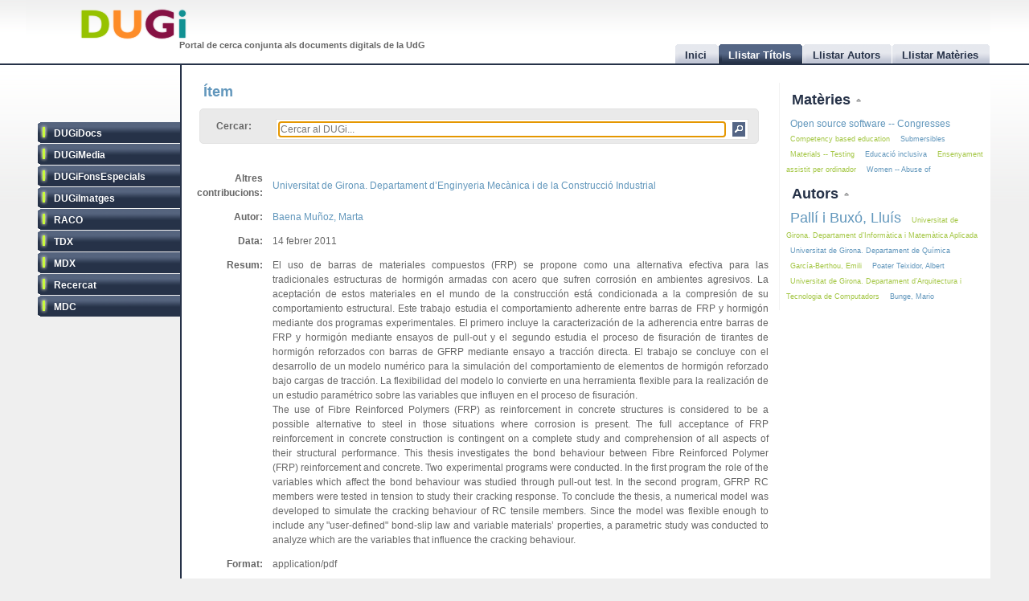

--- FILE ---
content_type: text/html
request_url: http://dugi.udg.edu/item/http:@@@@hdl.handle.net@@10256@@4764
body_size: 7842
content:
<!DOCTYPE html PUBLIC "-//W3C//DTD XHTML 1.0 Strict//EN" "http://www.w3.org/TR/xhtml1/DTD/xhtml1-strict.dtd">

<html xmlns="http://www.w3.org/1999/xhtml" xml:lang="ca" lang="ca">

<head>

<meta name="Description" content="DUGi: Viewing Item from repository DUGiDocs: El uso de barras de materiales compuestos (FRP) se propone como una alternativa efectiva para las tradicionales estructuras de hormigón armadas con acero que sufren corrosión en ambientes agresivos. La aceptación de estos materiales en el mundo de la construcción está condicionada a la compresión de su comportamiento estructural. Este trabajo estudia el comportamiento adherente entre barras de FRP y hormigón mediante dos programas experimentales. El primero incluye la caracterización de la adherencia entre barras de FRP y hormigón mediante ensayos de pull-out y el segundo estudia el proceso de fisuración de tirantes de hormigón reforzados con barras de GFRP mediante ensayo a tracción directa. El trabajo se concluye con el desarrollo de un modelo numérico para la simulación del comportamiento de elementos de hormigón reforzado bajo cargas de tracción. La flexibilidad del modelo lo convierte en una herramienta flexible para la realización de un estudio paramétrico sobre las variables que influyen en el proceso de fisuración." />
<meta name="Keywords" content="Item, Viewing item, DUGiDocs, Tensión de refuerzo, Tensió de reforç, Tension stiffening, Barras de materiales compuestos, Fibre reinforced polymers, FRP, Hormigón armado, Formigó armat, Reinforced concrete, 624 - Enginyeria civil i de la construcció en general,  Baena Muñoz, Marta" />

<meta http-equiv="Content-Type" content="text/html; charset=UTF-8" />

<meta name="Distribution" content="Global" />
<meta name="Author" content="Biblioteca UdG - biblioteca.projectes@udg.edu" />
<meta name="Robots" content="index,follow" />


<meta name="viewport" content="width=device-width, initial-scale=1, maximum-scale=1, user-scalable=0" />

<link rel="stylesheet" href="http://dugi.udg.edu/css/default.css" type="text/css"/>
<link rel="stylesheet" href="http://dugi.udg.edu/css/style2.css" type="text/css"/>

	
<script type="text/javascript" src="http://dugi.udg.edu/js/prototype.js"></script>
<script type="text/javascript" src="http://dugi.udg.edu/js/scriptaculous.js"></script>	
<script type="text/javascript" src="http://dugi.udg.edu/js/fastinit.js"></script>
<script type="text/javascript" src="http://dugi.udg.edu/js/tablesort.js"></script>	

<title>DUGi: Ítem | DUGiDocs - Study of bond behaviour between FRP reinforcement and concrete</title>

<meta http-equiv="Pragma" content="no-cache" />
<meta content="1 day" name="revisit-after">
<link href="http://dugi.udg.edu/" rel="Top">
<link href="http://dugi.udg.edu/browse-titles" rel="Search">

<link type="image/x-icon" href="http://dugi.udg.edu/images/favicon.ico" rel="shortcut icon" />



<meta name="google-site-verification" content="fU79clACGPs3yTCSNQ8nCAzuBOwoe4lo7QVwdosJ7UQ" />
	
</head>


<body>

<div id="wrap">
	
	<div id="header">
			
		<h1 id="logo"><a href="http://dugi.udg.edu/"><span class="d_green">D</span><span class="d_orange">U</span><span class="d_purple">G</span><span class="d_blue">i</span></a></h1>	
		<h2 id="slogan">Portal de cerca conjunta als documents digitals de la UdG</h2> 

<script>
// conmuta repositori
function conmuta(e){
	e.toggleClassName('selected');
	if($$('ul.sidemenu li[class!="selected"]').length == 9){
		$$('ul.sidemenu li').each(function(e){e.toggleClassName('selected');});
	}
	var reps='';
//	$$('ul.sidemenu li[class!="selected"] a').each(function(el){
	$$('ul.sidemenu li[class!="selected"] a').each(function(el){
		reps+='!repository:'+el.innerHTML+' ';	
	});
	var url='http://dugi.udg.edu/repositoris.php?reps='+reps;
	new Ajax.Updater('', url, {
		method: 'get'
	});
	// recarregar pag
	// update clouds
	$('c_r1').update('<div style="margin: 20px;">Carregant...<br/><img src="http://dugi.udg.edu/images/espera.gif" /></div>');
	$('c_r2').update('<div style="margin: 20px;">Carregant...<br/><img src="http://dugi.udg.edu/images/espera.gif" /></div>');
	new Ajax.Updater('c_r1','http://dugi.udg.edu/cloud_mat.php', {
		method: 'get', 
		evalScripts: 'true'
	});
	new Ajax.Updater('c_r2','http://dugi.udg.edu/cloud_aut.php', {
		method: 'get', 
		evalScripts: 'true'
	});
  // update tab actual
	var href_tab = $$('ul.tabs li[class="current"] a')[0].href;
	// if diferent inici
	if(href_tab!='http://dugi.udg.edu/'){
		$('main').update('<div style="margin: 20px;">Carregant...<br/><img src="http://dugi.udg.edu/images/espera.gif" /></div>');
		new Ajax.Updater('main', href_tab, {
			method: 'get', 
			evalScripts: 'true'
		});
	}
}
function dibuixa_pop(id, titol){
	var pop = new Element('div', {'id': id,'class': 'popup'});
	var pop_body = new Element('div', {'class': 'popup_body'});
	var pop_foot = new Element('div', {'class': 'popup_footer'});
	pop_foot.update('<span class="popup_scale boto" title="scale"></span>');
	$('wrap').appendChild(pop);
	pop.update('<div class="popup_header"><span class="popup_close boto" title="close"> </span><span class="popup_min boto" title="minimize"> </span><span class="popup_norm boto" title="normalize" style="display: none;"> </span><span class="popup_max boto" title="maximize"> </span><span class="popup_max-norm boto" title="normalize" style="display: none;"> </span><h4>'+titol+'</h4></div>');
	pop.appendChild(pop_body);
	pop.appendChild(pop_foot);	
}

// auxiliars
var pops = new Array();
var pop_pos = new Hash();
var aux_p = '';

// event escalar
function escalar(e){
	var p = aux_p;
	var b = p.select('div.popup_body').first();
	var h = p.select('div.popup_header').first();
	var f = p.select('div.popup_footer').first();

	var mogut = {x:(e.pointerX() - p.move_pos.x),y:(e.pointerY() - p.move_pos.y)};
	p.move_pos = {x:e.pointerX(), y:e.pointerY()};
		
  var bs = p.getStyle('border-width').split(' ')[0].replace(/[^0-9]/g,'');
  var ps = p.getStyle('padding').split(' ')[0].replace(/[^0-9]/g,'');
  var sa = (bs*2) + (ps*2);
  var s = p.getDimensions();

  var hs = h.getDimensions();
  var fs = f.getDimensions();
  var bbs = b.getStyle('border-width').split(' ')[0].replace(/[^0-9]/g,'');
  var bps = b.getStyle('padding').split(' ')[0].replace(/[^0-9]/g,'');
  var hbs = h.getStyle('border-width').split(' ')[0].replace(/[^0-9]/g,'');
  var hps = h.getStyle('padding').split(' ')[0].replace(/[^0-9]/g,'');
  var fbs = f.getStyle('border-width').split(' ')[0].replace(/[^0-9]/g,'');
  var fps = f.getStyle('padding').split(' ')[0].replace(/[^0-9]/g,'');

  var sb = hs.height + fs.height + (bbs*2) + (bps*2) + (hbs*2) + (hps*2) + (fbs*2) + (fps*2) + sa + 20;

	var ph = s.height+mogut.y-sa;
	var bh = s.height+mogut.y-sb;
	var pw = s.width+mogut.x-sa;
	var bw = pw - 10;
	
	if(bh > 150 && pw > 150){
		p.setStyle({ width: pw+'px', cursor: 'se-resize'});
		b.setStyle({ maxHeight: bh+'px', height: bh+'px', width: bw+'px'});
	}

}

// dibuixar popups items
function popup(titol,url,id){
	id=id.gsub(/:/,'-');
	id=id.gsub(/\//,'_');
	// ids mdc
	id=id.gsub(/\?/,'_');
	id=id.gsub(/,/,'_');
	var idd = 'pop_'+id;
	if(pops.indexOf(idd) < 0){
	
			pops[pops.length]=idd;
			dibuixa_pop(idd, titol);
			var pop_body = $(idd).select('div.popup_body').first();
			$$('div.popup div.popup_body').last().update('<div style="margin: 20px;">Carregant...<br/><img src="http://dugi.udg.edu/images/espera.gif" /></div>');
			new Ajax.Updater(pop_body, url, {
				method: 'get', 
				evalScripts: 'true',
			  onComplete: function(){
				 // click per posar al davant
				 $(pops.last()).observe('click', function(e){pops.each(function(e){$(e).removeClassName('popup_up');});var el = e.element(); while(!el.hasClassName('popup')){el=el.up();} el.addClassName('popup_up');});
				 new Draggable($(pops.last()),{handle:$(pops.last()).select('div.popup_header').last(), scroll: window});
				 pops.each(function(e){$(e).removeClassName('popup_up');});
				 $(pops.last()).addClassName('popup_up');
				 // scroll
				 var doc_offset = document.viewport.getScrollOffsets();
				 var p_l = doc_offset.left + 200;
				 var p_t = doc_offset.top + 200;
				 $(pops.last()).setStyle({left: p_l+'px', top: p_t+'px'});
				}
			});
			// boto close
//		  $(idd).select('span.popup_close').first().observe('click', function(e){var p = e.element().up().up(); p.remove(); pops=pops.without(idd);});
		  $(idd).select('span.popup_close').first().observe('click', function(e){var p = e.element().up().up(); p.remove(); pops=pops.without(idd);if(pops.size()>0){setTimeout("var pop_top=$(pops.last());pop_top.addClassName('popup_up')",500);}});	
		  // boto minimize
			$(idd).select('span.popup_min').first().observe('click', function(e){var el=e.element(); var p = el.up().up(); p.setStyle({height: 'auto'}); p.select('div.popup_body').first().switchOff(); el.hide(); p.select('span.popup_norm').first().show(); p.select('span.popup_max').first().hide(); p.select('div.popup_footer').first().hide();});	
			// boto normalize
			$(idd).select('span.popup_norm').first().observe('click', function(e){var el=e.element(); var p = el.up().up(); p.select('div.popup_body').first().grow(); el.hide(); p.select('span.popup_min').first().show(); p.select('span.popup_max').first().show(); p.select('div.popup_footer').first().show();});	
			// boto maximize
			$(idd).select('span.popup_max').first().observe('click', function(e){var el=e.element(); var p = el.up().up(); var doc = document.viewport.getDimensions(); var doc_offset = document.viewport.getScrollOffsets(); doc.width -= 12; doc.height -= 12; pop_pos.set(p.id, 'width:'+p.getStyle('width')+'; height:'+p.getStyle('height')+'; top:'+p.getStyle('top')+'; left:'+p.getStyle('left')); p.morph('width:'+doc.width+'px; height:'+doc.height+'px; left:'+doc_offset.left+'px; top:'+doc_offset.top+'px;'); var b_h = doc.height - 25; p.select('div.popup_body').first().setStyle({maxHeight: b_h+'px', width: 'auto'}); p.select('span.popup_min').first().hide(); p.select('span.popup_max-norm').first().show(); el.hide(); p.select('div.popup_footer').first().hide();});	
			// boto max-norm
			$(idd).select('span.popup_max-norm').first().observe('click', function(e){var el=e.element(); var p = el.up().up(); el.hide(); p.select('span.popup_max').first().show(); p.select('span.popup_min').first().show(); p.select('div.popup_footer').first().show(); p.morph(pop_pos.get(p.id)); var p_tam = p.getDimensions(); var h_tam = p.select('div.popup_header').first().getDimensions(); var f_tam = p.select('div.popup_footer').first().getDimensions(); var sb = p_tam.height - h_tam.height - f_tam.height; p.select('div.popup_body').first().setStyle({maxHeight: '',height: 'auto'});});	
			// boto scale
			$(idd).move_pos = {x:0, y:0};
			$(idd).select('span.popup_scale').first().observe('mousedown', function(e){$(idd).move_pos = {x:e.pointerX(),y:e.pointerY()}; aux_p = $(idd); $(idd).select('div.popup_body').first().setStyle({maxHeight: 'auto'}); document.observe('mousemove',escalar);});
			document.observe('mouseup',function(e){document.stopObserving('mousemove',escalar); if(aux_p != '') aux_p.setStyle({cursor: 'default'});});
	}
	else{
		// posar popup amb aquesta id al top
		pops.each(function(e){$(e).removeClassName('popup_up');});
		$(idd).addClassName('popup_up');
	}
}

</script>		
		<ul class="tabs">

			<li id="t0"><a href="http://dugi.udg.edu/"><span>Inici</span></a></li>
			<li id="t1" class="current"><a href="http://dugi.udg.edu/browse-titles/"><span>Llistar Títols</span></a></li>
			<li id="t2"><a href="http://dugi.udg.edu/browse-authors/"><span>Llistar Autors</span></a></li>
			<li id="t3"><a href="http://dugi.udg.edu/browse-subjects/"><span>Llistar Matèries</span></a></li>

		</ul>	
													
	</div>
				
		<div id="sidebar" >				
						
			<ul class="sidemenu">

				<li class="selected" onclick="return false;"><a href="http://dugi-doc.udg.edu" title="">DUGiDocs</a></li>
				<li class="selected" onclick="return false;"><a href="http://diobma.udg.edu" title="">DUGiMedia</a></li>
				<li class="selected" onclick="return false;"><a href="http://dugifonsespecials.udg.edu" title="">DUGiFonsEspecials</a></li>
				<li class="selected" onclick="return false;"><a href="http://dugi-imatges.udg.edu" title="">DUGiImatges</a></li>
				<li class="selected" onclick="return false;"><a href="http://raco.cat" title="">RACO</a></li>
				<li class="selected" onclick="return false;"><a href="http://tdx.cat" title="">TDX</a></li>
				<li class="selected" onclick="return false;"><a href="http://www.mdx.cat" title="">MDX</a></li>
				<li class="selected" onclick="return false;"><a href="http://www.recercat.cat" title="">Recercat</a></li>
				<li class="selected" onclick="return false;"><a href="http://mdc.cbuc.cat" title="">MDC</a></li>
			</ul>		

		</div>

<script>
$$('ul.sidemenu li').each(function(e){
	e.observe('click',function(ev){var e=ev.element().up();conmuta(e);});
});

</script>

	<div id="content-wrap">		

		<div id="main" class="main" >	<h2 id="titol">Ítem</h2><div id="trobar">
	<form action="http://dugi.udg.edu/browse-titles/" method="GET">		
	<p>				
	<label>Cercar:</label>
	<div id="search_form">
		<input id="autocomplete" name="q" value="" type="text" size="90" placeholder="Cercar al DUGi..." autofocus />
		<input id="search_button" class="button" type="submit" title="Cercar" value="" onClick="return false;" />
	</div>

		<span id="indicator1" style="display: none">
			<br/>
		  Carregant...<img src="http://dugi.udg.edu/images/espera.gif" alt="Loading..." />
  	</span>
<!--
	 <div id="autocomplete_choices" class="autocomplete"></div>
-->

	</p>		
	</form>				
	<br/>
	<script>
/*
	new Ajax.Autocompleter("autocomplete", "autocomplete_choices","http://dugi.udg.edu/autocomplete.php", {
	  paramName: "q", 
	  minChars: 3, 
	  indicator: 'indicator1',
	  method: 'GET',
	  afterUpdateElement : treure_meta
	});
	// focus
	$('autocomplete').focus();
	function treure_meta(text, li){
		// nom�s fins al primer :
		$('autocomplete').value = '%22'+$('autocomplete').value.replace(/^.*?: /,'')+'%22';

	}
*/
	function clica_search(e){
  			var val = $('autocomplete').getValue();
  			// escapar /
  			val=val.gsub(/\//,'@@@');
  			var url = 'http://dugi.udg.edu/browse-titles/'+val;
				$('main').update('<div style="margin: 20px;">Carregant...<br/><img src="http://dugi.udg.edu/images/espera.gif" /></div>');
				new Ajax.Updater('main', url, {
					method: 'get', 
					evalScripts: 'true',
					onComplete: function(){
						$$('ul.tabs li[class="current"]')[0].toggleClassName('current');
						$('t1').toggleClassName('current');	
						$('titol').update($('t1').down().innerHTML);
					}
				});
  }

//	$('trobar').select('input.button')[0].observe('click', function(e){var el = e.element(); clica(el)});
	$('search_button').observe('click', function(e){var el = e.element(); clica_search(el)});

	</script>		
</div>
<div itemscope itemtype="http://schema.org/ItemPage">

<div itemprop="mainContentOfPage" id="item_66eb4e2aed9edce6829cc5a91c634cf5">


<div style="display:none;">
	<p itemprop="name">Study of bond behaviour between FRP reinforcement and concrete</p>
<p itemprop="url">http://dugi.udg.edu/item/http:@@@@hdl.handle.net@@10256@@4764</p>
 	<p itemprop="description">El uso de barras de materiales compuestos (FRP) se propone como una alternativa efectiva para las tradicionales estructuras de hormigón armadas con acero que sufren corrosión en ambientes agresivos. La aceptación de estos materiales en el mundo de la construcción está condicionada a la compresión de su comportamiento estructural. Este trabajo estudia el comportamiento adherente entre barras de FRP y hormigón mediante dos programas experimentales. El primero incluye la caracterización de la adherencia entre barras de FRP y hormigón mediante ensayos de pull-out y el segundo estudia el proceso de fisuración de tirantes de hormigón reforzados con barras de GFRP mediante ensayo a tracción directa. El trabajo se concluye con el desarrollo de un modelo numérico para la simulación del comportamiento de elementos de hormigón reforzado bajo cargas de tracción. La flexibilidad del modelo lo convierte en una herramienta flexible para la realización de un estudio paramétrico sobre las variables que influyen en el proceso de fisuración.</p>
 	<p itemprop="description">The use of Fibre Reinforced Polymers (FRP) as reinforcement in concrete structures is considered to be a possible alternative to steel in those situations where corrosion is present. The full acceptance of FRP reinforcement in concrete construction is contingent on a complete study and comprehension of all aspects of their structural performance. This thesis investigates the bond behaviour between Fibre Reinforced Polymer (FRP) reinforcement and concrete. Two experimental programs were conducted. In the first program the role of the variables which affect the bond behaviour was studied through pull-out test. In the second program, GFRP RC members were tested in tension to study their cracking response. To conclude the thesis, a numerical model was developed to simulate the cracking behaviour of RC tensile members. Since the model was flexible enough to include any "user-defined" bond-slip law and variable materials’ properties, a parametric study was conducted to analyze which are the variables that influence the cracking behaviour.</p>
  	<div itemprop="author" itemscope itemtype="http://schema.org/Person"><span itemprop="name">Baena Muñoz, Marta</span><a itemprop="url" href="http://dugi.udg.edu/author/Baena Muñoz, Marta" itemprop="url">Baena Muñoz, Marta</a></div>
 



 	<p itemprop="publisher">Universitat de Girona</p>
 
</div>


<table class="itemDisplayTable"> 
<tbody>



<tr>
<td class="metadataFieldLabel"><span class="metadada">Altres contribucions:</span></td>
<td class="metadataFieldValue">
	  	   	    <a href="http://dugi.udg.edu/author/Universitat de Girona. Departament d’Enginyeria Mecànica i de la Construcció Industrial" onClick="return false;" class="autor">Universitat de Girona. Departament d’Enginyeria Mecànica i de la Construcció Industrial</a>
	   				
</td>
</tr>	

	


<tr>
<td class="metadataFieldLabel"><span class="metadada">Autor:</span></td>
<td class="metadataFieldValue">
	  	   	    <a href="http://dugi.udg.edu/author/Baena Muñoz, Marta" onClick="return false;" class="autor">Baena Muñoz, Marta</a>
	   				
</td>
</tr>	

	


<tr>
<td class="metadataFieldLabel"><span class="metadada">Data:</span></td>
<td class="metadataFieldValue">
	  	   	    14 febrer 2011	   				
</td>
</tr>	

	


<tr>
<td class="metadataFieldLabel"><span class="metadada">Resum:</span></td>
<td class="metadataFieldValue">
	  	   	    	    		  El uso de barras de materiales compuestos (FRP) se propone como una alternativa efectiva para las tradicionales estructuras de hormigón armadas con acero que sufren corrosión en ambientes agresivos. La aceptación de estos materiales en el mundo de la construcción está condicionada a la compresión de su comportamiento estructural. Este trabajo estudia el comportamiento adherente entre barras de FRP y hormigón mediante dos programas experimentales. El primero incluye la caracterización de la adherencia entre barras de FRP y hormigón mediante ensayos de pull-out y el segundo estudia el proceso de fisuración de tirantes de hormigón reforzados con barras de GFRP mediante ensayo a tracción directa. El trabajo se concluye con el desarrollo de un modelo numérico para la simulación del comportamiento de elementos de hormigón reforzado bajo cargas de tracción. La flexibilidad del modelo lo convierte en una herramienta flexible para la realización de un estudio paramétrico sobre las variables que influyen en el proceso de fisuración.      				<br/>		   	    	    		  The use of Fibre Reinforced Polymers (FRP) as reinforcement in concrete structures is considered to be a possible alternative to steel in those situations where corrosion is present. The full acceptance of FRP reinforcement in concrete construction is contingent on a complete study and comprehension of all aspects of their structural performance. This thesis investigates the bond behaviour between Fibre Reinforced Polymer (FRP) reinforcement and concrete. Two experimental programs were conducted. In the first program the role of the variables which affect the bond behaviour was studied through pull-out test. In the second program, GFRP RC members were tested in tension to study their cracking response. To conclude the thesis, a numerical model was developed to simulate the cracking behaviour of RC tensile members. Since the model was flexible enough to include any "user-defined" bond-slip law and variable materials’ properties, a parametric study was conducted to analyze which are the variables that influence the cracking behaviour.      						
</td>
</tr>	

	


<tr>
<td class="metadataFieldLabel"><span class="metadada">Format:</span></td>
<td class="metadataFieldValue">
	  	   	    	    		  application/pdf      						
</td>
</tr>	

	


<tr>
<td class="metadataFieldLabel"><span class="metadada">ISBN:</span></td>
<td class="metadataFieldValue">
	  	   	    	    		  9878469424841      						
</td>
</tr>	

	


<tr>
<td class="metadataFieldLabel"><span class="metadada">Altres identificadors:</span></td>
<td class="metadataFieldValue">
	  	   	    	    		  DL Gi.281-2011      				<br/>		   	    <a href="http://www.tdx.cat/TDX-0228111-121916" target="_blank">http://www.tdx.cat/TDX-0228111-121916 <span class="link_fora"> </span></a> 	
	   		<br/>		   	    <a href="http://hdl.handle.net/10803/7771" target="_blank">http://hdl.handle.net/10803/7771 <span class="link_fora"> </span></a> 	
	   				
</td>
</tr>	

	


<tr>
<td class="metadataFieldLabel"><span class="metadada">Accés al document:</span></td>
<td class="metadataFieldValue">
	      <a href="http://hdl.handle.net/10256/4764" target="_blank">	   http://hdl.handle.net/10256/4764     <span class="link_fora"> </span></a>   	
</td>
</tr>	

	


<tr>
<td class="metadataFieldLabel"><span class="metadada">Llenguatge:</span></td>
<td class="metadataFieldValue">
	  	   	    	    		  eng      						
</td>
</tr>	

	


<tr>
<td class="metadataFieldLabel"><span class="metadada">Editor:</span></td>
<td class="metadataFieldValue">
	  	   	    	    		  Universitat de Girona      						
</td>
</tr>	

	


<tr>
<td class="metadataFieldLabel"><span class="metadada">Drets:</span></td>
<td class="metadataFieldValue">
	      	   ADVERTIMENT. L’accés als continguts d’aquesta tesi doctoral i la seva utilització ha de respectar els drets de la persona autora. Pot ser utilitzada per a consulta o estudi personal, així com en activitats o materials d’investigació i docència en els termes establerts a l’art. 32 del Text Refós de la Llei de Propietat Intel·lectual (RDL 1/1996). Per altres utilitzacions es requereix l’autorització prèvia i expressa de la persona autora. En qualsevol cas, en la utilització dels seus continguts caldrà indicar de forma clara el nom i cognoms de la persona autora i el títol de la tesi doctoral. No s’autoritza la seva reproducció o altres formes d’explotació efectuades amb finalitats de lucre ni la seva comunicació pública des d’un lloc aliè al servei TDX. Tampoc s’autoritza la presentació del seu contingut en una finestra o marc aliè a TDX (framing). Aquesta reserva de drets afecta tant als continguts de la tesi com als seus resums i índexs.        	
</td>
</tr>	

	

	


<tr>
<td class="metadataFieldLabel"><span class="metadada">Matèria:</span></td>
<td class="metadataFieldValue">
	  	   	    <a href="http://dugi.udg.edu/subject/Tensión de refuerzo" onClick="return false;" class="materia">Tensión de refuerzo</a> 	
	   		<br/>		   	    <a href="http://dugi.udg.edu/subject/Tensió de reforç" onClick="return false;" class="materia">Tensió de reforç</a> 	
	   		<br/>		   	    <a href="http://dugi.udg.edu/subject/Tension stiffening" onClick="return false;" class="materia">Tension stiffening</a> 	
	   		<br/>		   	    <a href="http://dugi.udg.edu/subject/Barras de materiales compuestos" onClick="return false;" class="materia">Barras de materiales compuestos</a> 	
	   		<br/>		   	    <a href="http://dugi.udg.edu/subject/Fibre reinforced polymers" onClick="return false;" class="materia">Fibre reinforced polymers</a> 	
	   		<br/>		   	    <a href="http://dugi.udg.edu/subject/FRP" onClick="return false;" class="materia">FRP</a> 	
	   		<br/>		   	    <a href="http://dugi.udg.edu/subject/Hormigón armado" onClick="return false;" class="materia">Hormigón armado</a> 	
	   		<br/>		   	    <a href="http://dugi.udg.edu/subject/Formigó armat" onClick="return false;" class="materia">Formigó armat</a> 	
	   		<br/>		   	    <a href="http://dugi.udg.edu/subject/Reinforced concrete" onClick="return false;" class="materia">Reinforced concrete</a> 	
	   		<br/>		   	    <a href="http://dugi.udg.edu/subject/624 - Enginyeria civil i de la construcció en general" onClick="return false;" class="materia">624 - Enginyeria civil i de la construcció en general</a> 	
	   				
</td>
</tr>	

	


<tr>
<td class="metadataFieldLabel"><span class="metadada">Títol:</span></td>
<td class="metadataFieldValue">
	      	   Study of bond behaviour between FRP reinforcement and concrete        	
</td>
</tr>	

	


<tr>
<td class="metadataFieldLabel"><span class="metadada">Tipus:</span></td>
<td class="metadataFieldValue">
	      	   info:eu-repo/semantics/doctoralThesis        	
</td>
</tr>	

	

	


<tr>
<td class="metadataFieldLabel"><span class="metadada">Repositori:</span></td>
<td class="metadataFieldValue">
	 	 	 <a href="http://dugi-doc.udg.edu" target="_blank">DUGiDocs<span class="link_fora"> </span></a>
	 	
</td>
</tr>	

	
	
</tbody></table>
<script>
function clica_autor(e){
  	e.observe('click', function(ev){
  			var el = ev.element();
  			var url = 'http://dugi.udg.edu/author/'+el.innerHTML;
				$('main').update('<div style="margin: 20px;">Carregant...<br/><img src="http://dugi.udg.edu/images/espera.gif" /></div>');
				new Ajax.Updater('main', url, {
					method: 'get', 
					evalScripts: 'true',
					onComplete: function(){
						$$('ul.tabs li[class="current"]')[0].toggleClassName('current');
						$('t1').toggleClassName('current');	
						$('titol').update($('t1').down().innerHTML);
					}
				});
  	});
}
function clica_materia(e){
  	e.observe('click', function(ev){
  			var el = ev.element();
  			var url = 'http://dugi.udg.edu/subject/'+el.innerHTML;
  			$('main').update('<div style="margin: 20px;">Carregant...<br/><img src="http://dugi.udg.edu/images/espera.gif" /></div>');
				new Ajax.Updater('main', url, {
					method: 'get', 
					evalScripts: 'true',
					onComplete: function(){
						$$('ul.tabs li[class="current"]')[0].toggleClassName('current');
						$('t1').toggleClassName('current');	
						$('titol').update($('t1').down().innerHTML);
					}
				});
  	});
}
$('item_66eb4e2aed9edce6829cc5a91c634cf5').select('a.autor').each(function(e){clica_autor(e);});
$('item_66eb4e2aed9edce6829cc5a91c634cf5').select('a.materia').each(function(e){clica_materia(e);});
// relation
$$('a[class="link_rel"]').invoke('observe','click',function(ev){
	var el=ev.element();
	var rid=el.href;
	var url='http://dugi.udg.edu/item/'+rid.gsub(/\//,'@@');
	popup('Relacionat amb http://hdl.handle.net/10256/4764',url,rid);
});

</script>
</div>

</div>		
		</div>
			




			
		<div id="rightbar">
			
		
			<h3 id="r1" onclick="Effect.toggle('c_r1', 'slide', { delay: 0.2 });var img=$('r1').down().next();if(img.src.endsWith('up.png')){img.src=img.src.gsub('up','down');}else{img.src=img.src.gsub('down','up');}return false;"><a href="#">Matèries </a><img src="http://dugi.udg.edu/images/up.png"/></h3>
			<div id="c_r1">

<p id="cloud-materies">
	
			
			<a class="cloud  tagCloud2" href="http://dugi.udg.edu/subject/Open source software -- Congresses" onClick="return false;" rel="tag">Open source software -- Congresses</a>
		
			
			<a class="cloud CloudOdd tagCloud1" href="http://dugi.udg.edu/subject/Competency based education" onClick="return false;" rel="tag">Competency based education</a>
		
			
			<a class="cloud  tagCloud1" href="http://dugi.udg.edu/subject/Submersibles" onClick="return false;" rel="tag">Submersibles</a>
		
			
			<a class="cloud CloudOdd tagCloud1" href="http://dugi.udg.edu/subject/Materials -- Testing" onClick="return false;" rel="tag">Materials -- Testing</a>
		
			
			<a class="cloud  tagCloud1" href="http://dugi.udg.edu/subject/Educació inclusiva" onClick="return false;" rel="tag">Educació inclusiva</a>
		
			
			<a class="cloud CloudOdd tagCloud1" href="http://dugi.udg.edu/subject/Ensenyament assistit per ordinador" onClick="return false;" rel="tag">Ensenyament assistit per ordinador</a>
		
			
			<a class="cloud  tagCloud1" href="http://dugi.udg.edu/subject/Women -- Abuse of" onClick="return false;" rel="tag">Women -- Abuse of</a>
		
		
	
<script>
	function clica(e){
  	e.observe('click', function(ev){
  			var el = ev.element();
  			var url = 'http://dugi.udg.edu/subject/'+el.innerHTML+'';
  			$('main').update('<div style="margin: 20px;"><br/><img src="http://dugi.udg.edu/images/espera.gif" /></div>');
				new Ajax.Updater('main', url, {
					method: 'get', 
					evalScripts: 'true',
					onComplete: function(){
						$$('ul.tabs li[class="current"]')[0].toggleClassName('current');
						$('t1').toggleClassName('current');	
//						$('titol').update($('t1').down().innerHTML);
					}
				});
  	});
  }
	$('cloud-materies').select('a').each( function(e) {clica(e)});  
</script>
</p>			
		  </div>
				
			<h3 id="r2" onclick="Effect.toggle('c_r2', 'slide', { delay: 0.2 });var img=$('r2').down().next();if(img.src.endsWith('up.png')){img.src=img.src.gsub('up','down');}else{img.src=img.src.gsub('down','up');}return false;"><a href="#">Autors </a><img src="http://dugi.udg.edu/images/up.png"/></h3>
			<div id="c_r2">

<p id="cloud-autors">
	
			
			<a class="cloud  tagCloud4" href="http://dugi.udg.edu/author/Pallí i Buxó, Lluís" onClick="return false;" rel="tag">Pallí i Buxó, Lluís</a>
		
			
			<a class="cloud CloudOdd tagCloud1" href="http://dugi.udg.edu/author/Universitat de Girona. Departament d’Informàtica i Matemàtica Aplicada" onClick="return false;" rel="tag">Universitat de Girona. Departament d’Informàtica i Matemàtica Aplicada</a>
		
			
			<a class="cloud  tagCloud1" href="http://dugi.udg.edu/author/Universitat de Girona. Departament de Química" onClick="return false;" rel="tag">Universitat de Girona. Departament de Química</a>
		
			
			<a class="cloud CloudOdd tagCloud1" href="http://dugi.udg.edu/author/García-Berthou, Emili" onClick="return false;" rel="tag">García-Berthou, Emili</a>
		
			
			<a class="cloud  tagCloud1" href="http://dugi.udg.edu/author/Poater Teixidor, Albert" onClick="return false;" rel="tag">Poater Teixidor, Albert</a>
		
			
			<a class="cloud CloudOdd tagCloud1" href="http://dugi.udg.edu/author/Universitat de Girona. Departament d’Arquitectura i Tecnologia de Computadors" onClick="return false;" rel="tag">Universitat de Girona. Departament d’Arquitectura i Tecnologia de Computadors</a>
		
			
			<a class="cloud  tagCloud1" href="http://dugi.udg.edu/author/Bunge, Mario" onClick="return false;" rel="tag">Bunge, Mario</a>
		
		
	
<script>
	function clica(e){
  	e.observe('click', function(ev){
  			var el = ev.element();
  			var url = 'http://dugi.udg.edu/author/'+el.innerHTML;
  			$('main').update('<div style="margin: 20px;"><br/><img src="http://dugi.udg.edu/images/espera.gif" /></div>');
				new Ajax.Updater('main', url, {
					method: 'get',
					evalScripts: 'true',
					onComplete: function(){
						$$('ul.tabs li[class="current"]')[0].toggleClassName('current');
						$('t1').toggleClassName('current');	
//						$('titol').update($('t1').down().innerHTML);
					}
				});
  	});
  }
	$('cloud-autors').select('a').each( function(e) {clica(e)});  
</script>
</p>		  </div>
			
		</div>			
			

			
	</div>




	
<div id="footer">
	
	<div class="footer-left">
		<p class="align-left">			
		&copy; 2011 <strong><a href="http://www.udg.edu" target="_blank">Universitat de	Girona</a></strong>&nbsp;|&nbsp;<strong><a href="http://www.udg.edu/biblioteca">Biblioteca UdG</a></strong>
		</p>		
	</div>
	
	<div class="footer-right">
		<p class="align-right">
		<a class="fot_click" href="http://dugi.udg.edu/help" onClick="return false;">Ajuda</a>&nbsp;|&nbsp;
		<a class="fot_click" href="http://dugi.udg.edu/disclaimer" onClick="return false;">Avís Legal</a>&nbsp;|&nbsp;
  	<a class="fot_click" href="http://dugi.udg.edu/sitemap"  onClick="return false;">Mapa del Web</a>&nbsp;|&nbsp;
  	<a href="mailto:biblioteca.projectes@udg.edu">Comentaris</a>
		</p>
		<script>
			$$('div.footer-right p a.fot_click').invoke('observe','click', function(e){
				var url=e.element().href;
				$('main').update('<div style="margin: 20px;">Carregant...<br/><img src="http://dugi.udg.edu/images/espera.gif" /></div>');
				new Ajax.Updater('main', url, {
					method: 'get', 
					evalScripts: 'true',
					onComplete: function(){
						$$('ul.tabs li[class="current"]')[0].toggleClassName('current');
						$('t0').toggleClassName('current');	
					}
				});
			});
		</script>
	</div>
	
</div>

	
</div>

<script type="text/javascript">
	   var _gaq = _gaq || [];
	   _gaq.push(['_setAccount', 'UA-15981264-4']);
	   _gaq.push(['_trackPageview']);

	   (function() {
		   var ga = document.createElement('script'); ga.type = 'text/javascript'; ga.async = true;
		   ga.src = ('https:' == document.location.protocol ? 'https://ssl' : 'http://www') + '.google-analytics.com/ga.js';
		   var s = document.getElementsByTagName('script')[0]; s.parentNode.insertBefore(ga, s);
	   })();
</script>


</body>
</html>
 